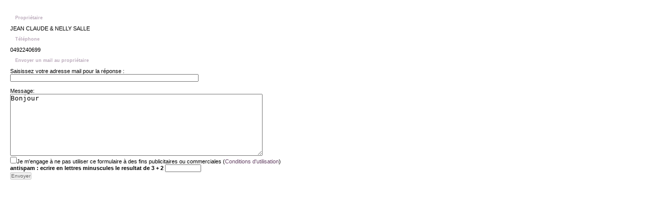

--- FILE ---
content_type: text/html
request_url: http://zzoomm.fr/mail_proprietaire.php?annonce=1128
body_size: 1066
content:
<!DOCTYPE html PUBLIC "-//W3C//DTD XHTML 1.0 Strict//EN" "http://www.w3.org/TR/2002/REC-xhtml1-20020801/DTD/xhtml1-strict.dtd">
<html xmlns="http://www.w3.org/1999/xhtml" xml:lang="fr">
<head>
<meta http-equiv="Content-Type" content="text/html; charset=iso-8859-1" />
<title>Contact propriétaire</title>
<meta name="robots" content="noindex,nofollow">
<meta http-equiv="content-language" content="fr" />
<meta http-equiv="X-UA-Compatible" content="IE=7" />
<meta http-equiv="content-style-type" content="text/css" />
<meta http-equiv="content-script-type" content="text/javascript" />
<link type="text/css" href="http://zzoomm.fr/style_zzoomm_commun.css" rel="stylesheet" />
<link type="text/css" href="http://zzoomm.fr/style_zzoomm_montagne.css" rel="stylesheet" />
<script type="text/javascript" src="sitespersos/site_perso.js"></script>
<script src="http://www.google-analytics.com/urchin.js" type="text/javascript">
</script>
<script type="text/javascript">
_uacct = "UA-1949080-1";
urchinTracker();
</script>
</head>
<body>
<div class="formulaire_mail">
<h5>Propriétaire</h5>
	<p>JEAN CLAUDE &amp; NELLY SALLE</p><h5>Téléphone</h5>
<p>
0492240699</p>
<h5>Envoyer un mail au propriétaire</h5>
<form action="http://www.zzoomm.fr/mail_proprietaire.php?annonce=1128" method="post">
<p>Saisissez votre adresse mail pour la réponse :<br/>
<input type="text" size="60" name="mail_prospect"><br/><br/>
Message:<br/>
<textarea rows="8" cols="60" maxlength="255" name="message">
Bonjour
</textarea><br/>
<input type="checkbox" name="condition" onclick="ChangeStatut(this.form)" >Je m'engage à ne pas utiliser ce formulaire à des fins publicitaires ou commerciales
(<a href="sitespersos/conditions_mail.php" onclick="window.open(this.href,'conditions','toolbar=no,scrollbars=no,resizable=no,width=600,height=255');return false;">Conditions d'utilisation</a>)
<br/>
<b>antispam : ecrire en lettres minuscules le resultat de 3 + 2 </b><input type="text" name="test_spam" size='10'><br/>
<input type="submit" name="action" value="Envoyer" disabled="disabled">
</p>
</form>
</div>
</body>
</html>


--- FILE ---
content_type: text/css
request_url: http://zzoomm.fr/style_zzoomm_commun.css
body_size: 1485
content:
.content {
  font-family: verdana, tahoma, helvetica, arial, sans-serif;
  font-size: 10px;
  margin-top: 3px;
  width: 977px;
  margin-left: auto;
  margin-right: auto;
  padding:0px;
  border-style: none;
  border-width: 1px;
  border-color: #BBAABB;
  text-align:center;
}
#haut_page_commun {
  background-image: url(images/image_haut_commun.jpg);
  background-repeat: no-repeat;
  background-position: bottom center;
  font-size: 100%;
  height: 150px;
  width: 975px;
  border-style: solid;
  border-width: 0px;
  border-color: #BBAABB;
  margin-top: 15px;
  margin-left: auto;
  margin-right: auto;
  margin-bottom: 0px;
  text-align:left;
  }
.haut_page_test {
  border-top-style: solid;
  border-top-width: 1px;
  border-top-color: #BBAABB;
  background-image: url(images/image_haut_commun.jpg);
  background-repeat: no-repeat;
  background-position: bottom center;
  font-size: 100%;
  height: 155px;
  width: 975px;
  margin-top: 5px;
  margin-left: auto;
  margin-right: auto;
  margin-bottom: 0px;
  text-align:right;
  }
.haut_page_test a{
margin-right:30px;
font-size:9px;
}
.lien_haut{
  padding:10px;
}
.haut_lien{
  border-top-style: solid;
  border-top-width: 1px;
  border-top-color: #BBAABB;
  text-align: center;
  margin-top:5px;
  margin-bottom:3px;
  padding-top:5px;
  padding-bottom:5px;
  padding-right:0px;
  padding-left:0px;  
  margin-left: auto;
  margin-right: auto;
  width: 975px;
  color: white;
  font-size:11px;
  background-color:#EEEEFF;
}
.recherche_index{
border-style: solid;
border-width: 1px;
border-color: #BBAABB;
width:310px;
color:#888888;
background-color:EEEEFF;
}
.recherche_index h1{
}


select{
text-align:left;
FONT-WEIGHT: normal; FONT-SIZE: 10px; COLOR: #666666; FONT-STYLE: normal; FONT-FAMILY: Verdana, Arial, sans-serif;
}
.planning_s select{
text-align:left;width:80px;
FONT-WEIGHT: normal; FONT-SIZE: 10px; COLOR: #666666; FONT-STYLE: normal; FONT-FAMILY: Verdana, Arial, sans-serif;
}
.promotion input{
FONT-WEIGHT: normal; FONT-SIZE: 10px; COLOR: #666666; FONT-STYLE: normal; FONT-FAMILY: Verdana, Arial, sans-serif;
}
.promotion p{
text-align:left;
padding-left:5px;
padding-right:5px;
}
.promotion{
  margin-left:0px;
  margin-right:0px;
  margin-top: 0px;
  margin-bottom: 3px;
  padding-bottom: 7px;
  padding-top:0px;
  padding-right:0px;
  padding-left:0px;
  border-style: solid;
  border-width: 1px;
  border-color: #BBAABB;
  background-color: #F5F5F5;
  text-align:center;
  line-height:1.5em;
  font-size:10px;
  display:block;
  color:#888888;
  }

 p#avertissement{
 display:block;
 color:#CC6677;
 font-size:9px;
 text-align:center;
 line-height:1.4em;
 margin-bottom:15px;

 }
 p#bulle{
 margin : 0px;
 }
.cadredispo  input{
padding-left:5px;padding-right:5px;FONT-WEIGHT: normal; FONT-SIZE: 10px; COLOR: #666666; FONT-STYLE: normal; FONT-FAMILY: Verdana, Arial, sans-serif;
}
div#carte{
Float:right;
width:450px;
height:450px;
border-style:solid; 
border-color:#BBAABB;
border-width: 2px;
margin-top:20px;
margin-right:5px;
margin-left:10px;
}
.listemembre li{
list-style-position:inside;
list-style-type:square;
padding-top:2px;
padding-bottom:2px;
padding-right:0px;
padding-left:0px;
margin-left:20px;
color:#FF8000;

}
.listemembre ul{
color:#FF8000;

padding-bottom:20px;
}
input{
FONT-WEIGHT: normal; FONT-SIZE: 10px; COLOR: #666666; FONT-STYLE: normal; FONT-FAMILY: Verdana, Arial, sans-serif;
}
.sectiongauche_index{
  width: 230px;
  margin-left:0px;
  margin-right:auto;
  margin-top: 0px;
  margin-bottom: 3px;
  padding-top: 0px;
  padding-bottom: 10px;
  float: left;
  clear: left;
  text-align:center;
  display:block;
}
.carte_annonce{
float:left;
width:360px;
margin-right:5px;
margin-top:5px;
text-align:left;
padding-left:0px;
padding-top:2px;
color:#999999;
}
.carte_annonce IMG{
width:120px;
height:90px;
}
.carte_annonce td{
padding:2px;
}
.sectionaccueil{
  width: 500px;
  margin-left:auto;
  margin-right:auto;
  margin-top: 0px;
  margin-bottom: 0px;
  padding-top: 0px;
  padding-bottom: 0px;
  padding-right:0px;
  padding-left:0px;
  text-align:center;
  font-size:10px;
  display:block;
}

.cadreaccueil{
  margin-left:0px;
  margin-right:auto;
  margin-top: 3px;
  margin-bottom: 0px;
  padding-top: 0px;
  padding-bottom: 0px;
  padding-right:0px;
  padding-left:0px;
  border-style: solid;
  border-width: 0px;
  border-color: #BBAABB;
  background-color: #FFFFFF;
  text-align:left;
  line-height: 1.5em;
  font-size:11px;
  display:block;
  width:320px;
}

.cadreaccueil p{
margin-left:15px;
margin-right:15px;
margin-top: 15px;
margin-bottom: 25px;
color: #889988;

}
.legende{
margin:2px;
padding-left : 5px;
padding-top : 3px;
padding-bottom : 3px;
padding-right:0px;
border-style: solid;
border-width: 2px;
border-color: #000000;
background-color:#EEEEEE;
background-image: url(images/fond_carte.jpg);
background-repeat: no-repeat;
background-position:right;
}
.legende IMG{
display:inline;
position: relative; top: 3px; left:0px;
margin-right:2px;
}
.legende p{
display:inline;
line-height: 1.4em;
margin-right:5px;

}

.cadreaccueil h1{
color: #BBAABB;
font-weight:bold;
background-image:none;
border-bottom-style: solid;
border-bottom-width: 1px;
border-color: #BBAABB;
}
.carteaccueil{
width:740px;
clear:right;
float:right;
margin-top:10px;
text-align:center;
}

.sectiondroiteindex{
  width: 240px;
  margin-left:0px;
  margin-right:auto;
  margin-top: 0px;
  margin-bottom: 0px;
  padding-top: 0px;
  padding-bottom: 0px;
  float: right;
  clear: right;
  text-align:center;
  display:block;
}
div#map{
margin-left:auto;
margin-right:auto;
}
.recherche_carte{
margin:4px;
padding-left : 10px;
padding-top : 3px;
padding-bottom : 3px;
padding-right:0px;
border-style: solid;
border-width: 2px;
border-color: #000000;
width:190px;
background-color:#FFFFFF;
float:left;
}
.planning_s  td{
text-align:center;
border-style: solid;
border-width: 1px;
border-color: #BBFFBB;
margin-top:15px;
margin-bottom:15px;
margin-right:1px;
margin-left:1px;
color:#666666;
padding:3px;
}
.libre_s{
background-color:lime;
width:45px;
}
.option_s{
background-color:yellow;
width:45px;
}
.reserve_s{
background-color:red;
width:45px;
}
.dispo_s{
width:45px;
}
.action_s{
width:250px;
}
.periode_s{
width:120px;
}
.promotion_s{
width:90px;
}
.copyright {
margin-left:auto;
margin-right:auto;
border-top-style:solid;
border-top-width:1px;
border-color:#999999;
color:#889988;
clear:both;
margin-bottom:4px;
margin-top:5px;
padding-top:2px;
}
.copyright p{
text-align:center;
color:#99AA99;
}
p#centre{
text-align:center;
}

--- FILE ---
content_type: text/css
request_url: http://zzoomm.fr/style_zzoomm_montagne.css
body_size: 4130
content:
* {margin:0; padding:0;}
body {
  font-family: verdana, tahoma, helvetica, arial, sans-serif;
  font-size: 10px;
  background-color: #FFFFFF;
}
FIELDSET { 
      border-STYLE: dashed; 
      border-WIDTH: 1px; 
      border-color: #AAAAAA; 
}
legend{
font-size:#AAAAAA;
margin : 10px;
font-weight:bold;
}
.annonce_a_la_une{
width:770px;
clear:right;
float:right;
margin-top:10px;
text-align:center;
}
.annonce_a_la_une fieldset{
border-STYLE: solid; 
border-WIDTH: 1px; 
border-color: #AAAAAA; 
width:230px;
height:70px;
margin:20 px;
}
.pres_annonce{
border-top-style:solid;
border-top-color:#BBAABB;
border-top-width:1px;
float:left;
width:251px;
height:70px;
margin-right:5px;
margin-top:5px;
text-align:left;
padding-left:0px;
padding-top:2px;
color:#999999;
filter:progid:DXImageTransform.microsoft.Gradient (gradientType=0, StartColorStr='#FFEEFF', EndColorStr='#FFFFFF');
}
.pres_annonce IMG{
width:80px;
height:60px;
}
.pres_annonce td{
margin:2px;
}
.annonce_a_la_une h2{
border-bottom-style:solid;
border-bottom-color:#999999;
border-bottom-width:1px;
text-align:left;
padding-left:50px;
font-size:13px;
background-image:none;
color:#999999;
}
#recherche .submit {
background-color: #5f5f5f;
border-color: white;
color:white;
}
.skishop{
border-style:solid;
border-color:#BBAABB;
border-width:1px;
margin-bottom:3px;
}

.skishop p{
font-size:9px;
text-align:justify;
color:#AAAAAA;
padding-left:2px;
padding-right:2px;
padding-bottom:5px;
padding-top:2px;
display:block;
}
.skishop IMG{
display:block;
}
.lafuma{
border-style:solid;
border-color:#BBAABB;
border-width:1px;
margin-bottom:3px;
}

.lafuma p{
font-size:9px;
text-align:left;
color:#AAAAAA;
padding-left:10px;
padding-right:10px;
padding-bottom:2px;
padding-top:2px;
display:block;
}
.lafuma IMG{
display:block;
}
a:link {
	color: #664466;
    text-decoration:none;
}
a:visited {
	color: #661166;
    text-decoration:none;
}
a:hover {
	color: #FF8800;
    text-decoration:none;
}
a:active {
	color: #FF8800;
    text-decoration:none;
}

.content {
  font-family: verdana, tahoma, helvetica, arial, sans-serif;
  font-size: 10px;
  margin-top: 3px;
  width: 977px;
  margin-left: auto;
  margin-right: auto;
  padding:0px;
  border-style: none;
  border-width: 1px;
  border-color: #BBAABB;
  text-align:center;

}

h1, h2, h3 {
  padding-left: 1ex;
  padding-right: 1ex;
  
}
h1 {
  background-image:url(images/bande.jpg);
  font-weight: normal;
  font-size: 12px;
  padding-top: 3px;
  padding-bottom: 3px;
  margin-top: 0px;
  text-align:center;
  color:white;
}
h2 {
  background-image:url(images/bande.jpg);
  font-weight: normal;
  font-size: 11px;
  padding-top: 3px;
  padding-bottom: 3px;
  margin-top: 0px;
  text-align:center;
  color:white;
}
img {
  border: none;
}
q {
  font-family: tahoma, verdana, helvetica, arial, sans-serif;
  text-align: left;
  width: 9em;
  margin: 0 1em 1ex 1em;
  padding: 0.5ex 0.5ex 0.5ex 1ex;
  border-style: solid;
  border-width: 1px;
  float: right;
}
acronym {
	border-bottom-style: dotted;
	border-bottom-width: 2px;
	cursor: pointer;
}
code {
  font-family: "lucida console", "courier new", courier, monospace;
}
dt {
  font-weight: bold;
  padding-left: 1ex;
  padding-right: 1ex;
}
dd {
  padding-left: 1ex;
  padding-right: 1ex;
  padding-bottom: 1.5em;
}



/* haut de page*/
#logo {
  font-size: 100%;
  height: 150px;
  background-image: url(images/image_haut_montagne.jpg);
  background-repeat: no-repeat;
  background-position: bottom left;
  width: 975px;
  border-style: solid;
  border-width: 1px;
  border-color: #BBAABB;
  margin-top: 15px;
  margin-left: auto;
  margin-right: auto;
  margin-bottom: 0px;
  text-align:left;
  }
#logo IMG{
display:block;
}
#recherche {
  position: absolute; top: 140px; left:680px;
}
#texterecherche {
  font-family: "lucida console", "courier new", courier, monospace;
  font-size: 97%;
  font-size-adjust: 0.55;
  width: 9em;
  height: 2ex;
  padding: 1mm;
  border-style: solid;
  border-width: 1px;
}
#recherche [class~="text"] {  /* Cet attribut CSS2 ne fonctionne CSS2 qu'avec des navigateurs qui traduisent correctement le css2 - suivez mon regard ... */
  height: 3.75ex;
}
#recherche .submit {
  font-size: 100%;
  font-weight: bold;
  border-style: solid;
  border-width: 1px;
  cursor: pointer;
  position: absolute;
  top: 2px;
  left: 180px;
}
/* fin haut de page*/
/* menu haut*/
#menuprincipal {
  text-align: center;
  margin-top:3px;
  margin-bottom:3px;
  padding-top:5px;
  padding-bottom:5px;
  padding-right:0px;
  padding-left:0px;  
  margin-left: auto;
  margin-right: auto;
  width: 975px;
  color: white;
  border-style: solid;
  border-width: 1px;
  border-color: #BBAABB;
  font-size:11px;
  background-color:#DDD6DD;
filter:progid:DXImageTransform.microsoft.Gradient (gradientType=0, StartColorStr='#CCC6CC', EndColorStr='#FFFFFF');

}
#menuprincipal a {
  text-decoration: none;
  padding-left: 10px;
  padding-right: 10px;
  color: #888888;
  font-weight:bold;
}  
#menuprincipal a:hover {
  text-decoration: none;
  color: white;
}
#a_mer {
  text-align: left;
  margin:10px;
  color: white;
}
#a_mer a {
  text-decoration: none;
  color: #FFDDFF;
  font-weight:bold;
}  
#a_mer a:hover {
  text-decoration: none;
  color:#FF8000;
}

/*fin menu haut*/

.meteo{
margin-left:15px;
margin-right:15px;
margin-top: 15px;
margin-bottom: 0px;
float:left;
display:inline;
}
/* né dans la vallée de la tarentaise..*/
.cadreprincipal{
  margin-left:0px;
  margin-right:auto;
  margin-top: 3px;
  margin-bottom: 0px;
  padding-top: 0px;
  padding-bottom: 0px;
  padding-right:0px;
  padding-left:0px;
  border-style: solid;
  border-width: 0px;
  border-color: #BBAABB;
  background-color: #FFFFFF;
  text-align:left;
  line-height: 1.5em;
  font-size:11px;
  display:block;
  width:380px;
}

.cadreprincipal p{
margin-left:15px;
margin-right:15px;
margin-top: 15px;
margin-bottom: 25px;
color: #889988;

}
.cadreprincipal h1{
color: #BBAABB;
font-weight:bold;
background-image:none;
border-bottom-style: solid;
border-bottom-width: 1px;
border-color: #BBAABB;
}
/* fin né dans la vallée de la tarentaise..*/

.cadrepartenaire p{
margin-left:15px;
margin-right:15px;
margin-top: 15px;
margin-bottom: 25px;
color: #889988;
}

.cadrepartenaire h1{
color: #BBAABB;
font-weight:bold;
background-image:none;
border-bottom-style: solid;
border-bottom-width: 1px;
border-color: #BBAABB;

}
.cadrepartenaire{
  margin-left:auto;
  margin-right:auto;
  margin-top: 10px;
  margin-bottom: 0px;
  padding-top: 0px;
  padding-bottom: 0px;
  padding-right:0px;
  padding-left:0px;
  border-style: solid;
  border-width: 0px;
  border-color: #BBAABB;
  background-color: #FFFFFF;
  text-align:left;
  line-height: 1.5em;
  font-size:11px;
  display:block;
  width:800px;
}
/* page conseil location particuliers*/
.sectionconseil{
  width: 770px;
  margin-left:auto;
  margin-right:0px;
  margin-top: 0px;
  margin-bottom: 0px;
  padding-top: 0px;
  padding-bottom: 0px;
  padding-right:0px;
  padding-left:0px;
  text-align:center;
  font-size:10px;
  display:block;
}
.cadreconseil h1{
color: #BBAABB;
font-weight:bold;
background-image:none;
border-bottom-style: solid;
border-bottom-width: 1px;
border-color: #BBAABB;
margin-bottom: 15px;
}
.cadreconseil h2{
color: #BBAABB;
font-weight:bold;
background-image:none;
Text-align:left;
padding-left:15px;
}

.cadreconseil{
  border-style: solid;
  border-width: 1px;
  border-color: #BBAABB;
  margin-left:0px;
  margin-right:auto;
  margin-top: 0px;
  margin-bottom: 0px;
  padding-top: 0px;
  padding-bottom: 0px;
  padding-right:0px;
  padding-left:0px;
  background-color: #FFFFFF;
  text-align:left;
  line-height: 1.6em;
  font-size:11px;
  display:block;
  }
.cadreconseil p{
margin-left:15px;
margin-right:15px;
margin-top: 10px;
margin-bottom: 10px;
font-size:10px;
font-weight:normal;
color:#999999;
text-indent:10px;
}
/* page conseil location particuliers*/



/*offre de lancement*/
.offre_speciale_ext{
  width:175px;
  float:right;

 }
.offre_speciale{
border-style:solid;
border-color:#FFCC99;
border-width:1px;
background-color:#FFEEDD;
  margin-left:15px;
  margin-right:0px;
  margin-top: 20px;
  margin-bottom: auto;
  line-height: 1.5em;
}

.offre_speciale p{
border-style:solid;
border-color:#FF8000;
border-width:1px;
margin-top:-8px;
margin-left:-8px;
margin-right:4px;
margin-bottom:4px;
background-color:white;
padding-top:10px;
padding-right:10px;
padding-left:10px;
padding-bottom:0px;
display:block;
font-size:11px;
overflow:visible;
color:#888888;
text-align:left;
}
.offre_speciale b{
font-size:13px;
color:#FF8000;
text-align:center;
}

.offre_speciale a{
font-size:11px;
padding:5px;
text-align:center;
display:block;
text-align:center;
}
#souligne a:hover{
text-decoration:underline;
}
#souligne a:visited{
text-decoration:underline;
}
/*fin offre de lancement*/


.cadrecentre{
  margin-left:0px;
  margin-right:0px;
  margin-top: 0px;
  margin-bottom: 3px;
  padding-top: 0px;
  padding-bottom: 0px;
  padding-right:0px;
  padding-left:0px;
  border-style: solid;
  border-width: 1px;
  border-color: #BBAABB;
  background-color: #FBFBFB;
  text-align:left;
  line-height: 1.5em;
  font-size:10px;
  display:block;
}
.cadrecentre p{
padding:15px;
color:#666666;
}
.sectioncentre{
  width: 560px;
  margin-left:auto;
  margin-right:auto;
  margin-top: 0px;
  margin-bottom: 0px;
  padding-top: 0px;
  padding-bottom: 0px;
  padding-right:0px;
  padding-left:0px;
  text-align:center;
  font-size:10px;
  display:block;
}
.left{
text-align:left;
}

/* detail annonce*/
.section_description{
  width: 750px;
  margin-left:auto;
  margin-right:0px;
  margin-top: 0px;
  margin-bottom: 0px;
  padding-top: 0px;
  padding-bottom: 0px;
  padding-right:0px;
  padding-left:0px;
  text-align:center;
  font-size:11px;
  display:block;
}
.cadre_description{
  margin-left:0px;
  margin-right:0px;
  margin-top: 0px;
  margin-bottom: 3px;
  padding-top: 0px;
  padding-bottom: 0px;
  padding-right:0px;
  padding-left:0px;
  border-style: solid;
  border-width: 1px;
  border-color: #BBAABB;
  text-align:left;
  line-height: 1.5em;
  font-size:11px;
  display:block;
}
.photo_annonce{
  width: 180px;
  margin-left:auto;
  margin-right:0px;
  margin-top: 15px;
  margin-bottom: 15px;
  padding-top: 0px;
  padding-bottom: 0px;
  float: right;
  clear: right;
  text-align:center;
  display:block;
  color:#999999;
}
.photo_annonce h3{
color : #BBAABB;
text-align : center;
font-size:12px;
margin-top:20px;
margin-right:15px;
margin-left:15px;
border-bottom-style: solid;
border-bottom-width: 1px;
border-bottom-color: #BBAABB;
}
.photo_annonce IMG{
 width: 170px;
 display:block;
 margin-top:30px;
 border-style: solid;
 border-width: 1px;
 border-color: #BBAABB;
 margin-right:auto;
 margin-left:auto;
}


.texte_annonce{
  width: 533px;
  margin-left:0px;
  margin-right:auto;
  margin-top: 15px;
  margin-bottom: 15px;
  padding-top: 0px;
  padding-bottom: 0px;
  padding-right:15px;
  padding-left:15px;
  text-align:center;
  font-size:11px;
  display:block;
  border-right-style: solid;
  border-right-width: 1px;
  border-right-color: #BBAABB;
}
.texte_annonce h3{
color : #BBAABB;
text-align : center;
font-size:12px;
margin-top:20px;
padding-right:15px;
padding-left:15px;
border-bottom-style: solid;
border-bottom-width: 1px;
border-bottom-color: #BBAABB;

}
.texte_annonce p{
color : #666666;
text-align : left;
margin: 10px;
font-size:11px;
}
.texte_annonce h4{
color : #AAAAAA;
text-align : left;
font-size:11px;
margin-top:10px;
}
.tarifetdispo{
FONT-WEIGHT: normal; FONT-SIZE: 11px; COLOR: #666666; FONT-STYLE: normal; FONT-FAMILY: Verdana, Arial, sans-serif;
}
.planning  td{
FONT-WEIGHT: normal; FONT-SIZE: 11px; COLOR: #666666; FONT-STYLE: normal; FONT-FAMILY: Verdana, Arial, sans-serif;
text-align:center;
border-style: solid;
border-width: 1px;
border-color: #BBFFBB;
padding-left:10px;
padding-right:10px;
padding-top:2px;
padding-bottom:2px;
}
#libre{
background-color:lime;
}
#option{
background-color:yellow;
}
#reserve{
background-color:red;
}
#date{
width:250px;
text-align:left;
margin-left:30px;
}
/* fin detail annonce*/

.ajout_lien{
padding:20px;
font-size:11px;

}
.ajout_lien h5{
text-align:center;
color:#BBAABB;
margin:10px;
font-weight:normal;
}


.formulaire_mail{
padding:20px;
font-size:11px;
}
.formulaire_mail h5{
color:#BBAABB;
margin:10px;
}

.conditions_generales{
  width: 560px;
  margin-left:auto;
  margin-right:auto;
  margin-top: 0px;
  margin-bottom: 0px;
  padding-top: 15px;
  padding-bottom: 10px;
  padding-right:0px;
  padding-left:0px;
  text-align:left;
  font-size:10px;
  display:block;
}
.conditions_generales h1{
font-size:13px;
font-weight:bold;
background-image:none;
color: #CCBBCC;
background-color:white;
}

.cadredroite{
  margin-left:0px;
  margin-right:0px;
  margin-top: 0px;
  margin-bottom: 3px;
  padding-bottom: 0px;
  padding-top:0px;
  padding-right:0px;
  padding-left:0px;
  border-style: solid;
  border-width: 1px;
  border-color: #BBAABB;
  background-color: #F5F5F5;
  text-align:center;
  line-height:1.5em;
  font-size:10px;
  display:block;
  color:#888888;
  }
.cadregauche{
  margin-left:0px;
  margin-right:0px;
  margin-top: 0px;
  margin-bottom: 3px;
  padding-top: 0px;
  padding-bottom: 10px;
  border-style: solid;
  border-width: 1px;
  border-color: #BBAABB;
  background-color: #EEEEFF;
  text-align:center;
  display:block;
  }
.cadredroite p{
padding:15px;
}
.cadrestation p{
padding:15px;
text-align:left;
}
.cadrestation h2{
padding:5px;
margin-right:5px;
margin-left:5px;
text-align:center;
color:#BBAABB;
background-image:none;
font-weight:bold;
border-bottom-style: solid;
border-bottom-width: 1px;
border-bottom-color: #BBAABB;
}
.cadrestation IMG{
display:block;
width:195px;
margin-top:5px;
margin-bottom:5px;
}

.cadrestation{
  margin-left:0px;
  margin-right:0px;
  margin-top: 0px;
  margin-bottom: 3px;
  padding-bottom: 0px;
  padding-top:0px;
  padding-right:0px;
  padding-left:0px;
  border-style: solid;
  border-width: 1px;
  border-color: #BBAABB;
  background-color: #FDFDFD;
  text-align:center;
  line-height: 1.5em;
  font-size:10px;
  display:block;
  color:#888888;
  }
.sectiongauche{
  width: 200px;
  margin-left:0px;
  margin-right:auto;
  margin-top: 0px;
  margin-bottom: 3px;
  padding-top: 0px;
  padding-bottom: 10px;
  float: left;
  clear: left;
  text-align:center;
  display:block;
}
.sectiongauche_l{
  width: 220px;
  margin-left:0px;
  margin-right:auto;
  margin-top: 0px;
  margin-bottom: 3px;
  padding-top: 0px;
  padding-bottom: 10px;
  float: left;
  clear: left;
  text-align:center;
  display:block;
}
.sectiondroite{
  width: 200px;
  margin-left:0px;
  margin-right:auto;
  margin-top: 0px;
  margin-bottom: 0px;
  padding-top: 0px;
  padding-bottom: 0px;
  float: right;
  clear: right;
  text-align:center;
  display:block;
}
#presentation_mer{
  margin-left:0px;
  margin-right:0px;
  margin-top: 0px;
  margin-bottom: 3px;
  padding-bottom: 0px;
  padding-top:0px;
  padding-right:0px;
  padding-left:0px;
  border-style: solid;
  border-width: 1px;
  border-color: #BBAABB;
  background-color: #F5F5F5;
  text-align:center;
  line-height:1.5em;
  font-size:10px;
  display:block;
  color:#888888;
  background-image:url(images/fond_mer.jpg);
  }
#presentation_mer p{
margin:10px;
text-align:left;
color:#FFFFDD;
}
#presentation_mer IMG {
display:block;
}

.titre_gris{
  border-style: solid;
  border-width: 0px;
  border-color: #AA99AA;
  font-size:11px;
  width:100%;
  background-color:#DDD6DD;
  margin:0px;
filter:progid:DXImageTransform.microsoft.Gradient (gradientType=0, StartColorStr='#CCC6CC', EndColorStr='#F5F5F5');
}
.titre_gris h2{
background-color:none;
background-image:none;
font-weight:bold;
color:#888888;
}
.titre_gris_2{
  border-style: solid;
  border-width: 0px;
  border-color: #AA99AA;
  font-size:11px;
  width:100%;
  background-color:#DDD6DD;
  margin:0px;
  filter:progid:DXImageTransform.microsoft.Gradient (gradientType=0, StartColorStr='#CCC6CC', EndColorStr='#FBFBFB');
}
.titre_gris_2 h2{
background-color:none;
background-image:none;
font-weight:bold;
color:#888888;
}
.titre_gris_2 h1{
background-color:none;
background-image:none;
font-weight:bold;
color:#888888;
}
.titre_gris_3{
  border-style: solid;
  border-width: 0px;
  border-color: #AA99AA;
  font-size:11px;
  width:100%;
  background-color:#DDD6DD;
  margin:0px;
  filter:progid:DXImageTransform.microsoft.Gradient (gradientType=0, StartColorStr='#CCC6CC', EndColorStr='#FFFFFF');
}
.titre_gris_3 h2{
background-color:none;
background-image:none;
font-weight:bold;
color:#888888;
}
.titre_gris_3 h1{
background-color:none;
background-image:none;
font-weight:bold;
color:#888888;
padding:10px;
}

/*espace proprietaire*/
.erreur{
background-color: #FFDDFF;
border-style: solid;
border-width: 2px;
border-color: #AA55AA;
FONT-WEIGHT: normal; FONT-SIZE: 1Opx; COLOR: #AA55AA; FONT-STYLE: normal; FONT-FAMILY: Verdana, Arial, sans-serif;
text-align:center;
margin-top:3px;
margin-bottom: 3px;
margin-left:0px;
margin-right:0px;
padding-top:2px;
padding-bottom:2px;
padding-left:3px;
padding-right:3px;

float:none;
clear:none;
}
.cadreidentification{
  background-image: url(images/fond_recherche_1.jpg);
  background-repeat: no-repeat;
  background-position: center;
  margin-left:0px;
  margin-right:0px;
  margin-top: 0px;
  margin-bottom: 3px;
  padding-bottom: 0px;
  padding-top:0px;
  padding-right:0px;
  padding-left:0px;
  border-style: solid;
  border-width: 1px;
  border-color: #BBAABB;
  background-color: #F5F5F5;
  text-align:center;
  line-height:1.5em;
  font-size:10px;
  display:block;
  color:#888888;
  }
.cadreidentification p{
text-align:left;
margin:10px;
}
.cadrerechercheannonce select{
text-align:left;
FONT-WEIGHT: normal; FONT-SIZE: 10px; COLOR: #666666; FONT-STYLE: normal; FONT-FAMILY: Verdana, Arial, sans-serif;
}
.cadrerechercheannonce input{
FONT-WEIGHT: normal; FONT-SIZE: 10px; COLOR: #666666; FONT-STYLE: normal; FONT-FAMILY: Verdana, Arial, sans-serif;
}
.cadrerechercheannonce p{
text-align:left;
padding-left:5px;
padding-right:5px;
}
.cadrerechercheannonce{
  background-image: url(images/logo_zzoomm_gris_clair.jpg);
  background-repeat: no-repeat;
  background-position: center center;
  margin-left:0px;
  margin-right:0px;
  margin-top: 0px;
  margin-bottom: 3px;
  padding-bottom: 7px;
  padding-top:0px;
  padding-right:0px;
  padding-left:0px;
  border-style: solid;
  border-width: 1px;
  border-color: #BBAABB;
  background-color: #F5F5F5;
  text-align:center;
  line-height:1.5em;
  font-size:10px;
  display:block;
  color:#888888;
  }
/*Afiichage resultat recherche site*/
.affiche_site{
margin-left:0px;
margin-right:0px;
margin-top: 10px;
margin-bottom: 0px;
padding-top: 5px;
padding-bottom: 5px;
padding-right:15px;
padding-left:15px;
border-style: solid;
border-width: 1px;
border-color: #BBAABB;
background-color: #FFFFEE;
text-align:left;
line-height:1.5em;
font-size:11px;
display:block;
}

/*Afiichage resultat recherche annonce*/
#annonce{
margin-left:0px;
margin-right:0px;
margin-top: 3px;
margin-bottom: 0px;
padding-top: 5px;
padding-bottom: 0px;
padding-right:10px;
padding-left:10px;
border-style: solid;
border-width: 1px;
border-color: #BB99BB;
background-color: #FFFFFF;
text-align:left;
line-height:1.5em;
font-size:11px;
display:block;
}
#annonce IMG{

width:120px;
height:90px;
border-style:solid;
border-width:1px;
border-color:#000000;
margin-right:10px;
}
#annonce td{
vertical-align:top;
margin:0px;
padding:0px;
font-size:11px;
line-height:1.5em;

}
#annonce h3{
margin:0px;
text-align:left;
padding:0px;
font-weight:bold;
color:#BB99BB;
font-size:11px;
}
#annonce p{
  margin-left:0px;
  margin-right:0px;
  margin-top: 0px;
  margin-bottom: 0px;
  padding-top: 0px;
  padding-bottom: 0px;
  padding-right:0px;
  padding-left:0px;
  display:block;
}
#annonce a{
display:block;
}   
.page{
margin-top:15px;
}
.cadreresultatannonce h5{
text-align:left;
color:#BBAABB;
margin:10px;
font-weight:bold;
font-size:10px;
}
.bas_annonce{
text-align:left;
font-size:9px;
color:#CCCCCC;
border-top-width: 0px;
border-top-color: #AAAAAA;
border-top-style: solid;
margin-right:20px;
margin-left:5px;
margin-top:1px;
}
.cadreannonce{
  margin-left:0px;
  margin-right:0px;
  margin-top: 0px;
  margin-bottom: 3px;
  padding-top: 0px;
  padding-bottom: 0px;
  padding-right:0px;
  padding-left:0px;
  border-style: solid;
  border-width: 1px;
  border-color: #BBAABB;
  background-color: #EEFFEE;
  text-align:left;
  line-height: 1.5em;
  font-size:10px;
  display:block;
}
.cadreannonce p{
padding:15px;
}
.sectionannonce{
  width: 765px;
  margin-left:auto;
  margin-right:0px;
  margin-top: 0px;
  margin-bottom: 0px;
  padding-top: 0px;
  padding-bottom: 0px;
  padding-right:0px;
  padding-left:0px;
  text-align:center;
  font-size:10px;
  display:block;
}
.cadreetape{
  margin-left:0px;
  margin-right:0px;
  margin-top: 0px;
  margin-bottom: 3px;
  padding-top: 0px;
  padding-bottom: 0px;
  padding-right:0px;
  padding-left:0px;
  border-style: solid;
  border-width: 1px;
  border-color: #BBAABB;
  background-color: #EEFFEE;
  text-align:left;
  line-height: 1.5em;
  font-size:10px;
  display:block;
}
.etape_en_cours{
  font-weight:bold;
  margin-left:0px;
  margin-right:0px;
  margin-top: 0px;
  margin-bottom: 5px;
  padding-top: 5px;
  padding-bottom: 5px;
  border-style: solid;
  border-width: 1px;
  border-color: #BBAABB;
  background-color: #FFFFFF;
  text-align:center;
  display:block;
}
.etape{
  margin-left:0px;
  margin-right:0px;
  margin-top: 0px;
  margin-bottom: 5px;
  padding-top: 5px;
  padding-bottom: 5px;
  border-style: solid;
  border-width: 1px;
  border-color: #BBAABB;
  background-color: #AAFFAA;
  text-align:center;
  display:block;
}
.photos{
text-align:center;
margin-top:0px;
margin-bottom:0px;
margin-left:40px;
margin-right:auto;
padding-top:0px;
padding-bottom:0px;
padding-left:0px;
padding-right:0px;
display:block;

}

.photo{
FONT-WEIGHT: normal; FONT-SIZE: 11px; COLOR: #FF0000; FONT-STYLE: normal; FONT-FAMILY: Verdana, Arial, sans-serif;
text-align:center;
margin-top:20px;
margin-bottom:15px;
margin-left:0px;
margin-right:15px;
padding-top:0px;
padding-bottom:0px;
padding-left:0px;
padding-right:0px;
width:120px;
float:left;
display:block;
border-style: solid;
border-width: 1px;
border-color: #99FF99;


}

.photo h6{
FONT-WEIGHT: bold; FONT-SIZE: 9px; COLOR: #000000; FONT-STYLE: normal; FONT-FAMILY: Verdana, Arial, sans-serif;
border-bottom-style: solid;
border-width: 1px;
border-color: #99FF99;
background-color:#FFFFFF;
}
.planning  td{
text-align:center;
border-style: solid;
border-width: 1px;
border-color: #BBFFBB;
margin-top:15px;
margin-bottom:15px;
margin-right:1px;
margin-left:1px;
}
.libre{
background-color:lime;
width:45px;
}
.option{
background-color:yellow;
width:45px;
}
.reserve{
background-color:red;
width:45px;
}
.dispo{
width:45px;
}
.cadredispo{
  margin-left:0px;
  margin-right:0px;
  margin-top: 0px;
  margin-bottom: 3px;
  padding-top: 0px;
  padding-bottom: 0px;
  padding-right:0px;
  padding-left:0px;
  border-style: solid;
  border-width: 1px;
  border-color: #BBAABB;
  background-color: #EEFFEE;
  text-align:center;
  font-size:10px;
  display:block;
}
.cadredispo p{
padding-top: 10px;
padding-bottom: 10px;
padding-right:15px;
padding-left:15px;
text-align:left;
}

.fin{
clear:both;
width:10px;
}

.cadreresultatannonce p{
padding: 25px;
}
.cadreresultatannonce{
  margin-left:0px;
  margin-right:0px;
  margin-top: 0px;
  margin-bottom: 3px;
  padding-top: 0px;
  padding-bottom: 0px;
  padding-right:0px;
  padding-left:0px;
  border-style: solid;
  border-width: 0px;
  border-color: #BBAABB;
  background-color: #FFFFFF;
  text-align:left;
  line-height: 1.5em;
  font-size:10px;
  display:block;
}
.bas{
  margin-left:0px;
  margin-right:0px;
  margin-top: 10px;
  margin-bottom: 0px;
  padding-top: 0px;
  padding-bottom: 0px;
  padding-right:0px;
  padding-left:0px;
  border-top-style: solid;
  border-top-width: 2px;
  border-color: #000000;
  background-color: #AAAAAA;
  text-align:left;
  line-height: 1.5em;
  font-size:10px;
  display:block;
  color:#DDDDDD;
}
/*menu liens de gauche*/
.cadreliens {
text-align:left;
margin-bottom:3px;
}

.cadreliens li{
list-style-position:inside;
list-style-type:square;
border-top-style:solid;
border-top-width:1px;
border-color:#BBAABB;
padding-top:3px;
padding-bottom:3px;
padding-right:10px;
padding-left:0px;
}
.cadreliens ul{
border-bottom-style:solid;
border-bottom-width:1px;
border-color:#BBAABB;
color:#FF8000;
}
/*menu liens de gauche*/

/*Calendirer*/
.ds_box {
	background-color: #FFF;
	position: absolute;
	z-index: 0;
}

.ds_tbl {
	background-color: #FFF;
	border: 1px solid #000;
}

.ds_head {
	background-color: #88FF88;
	color: #FFF;
	font-family: Verdana, Arial, sans-serif;
	font-size: 12px;
	font-weight: bold;
	text-align: center;
	letter-spacing: 1px;
}

.ds_subhead {
	background-color: #CCC;
	color: #000;
	font-size: 12px;
	font-weight: bold;
	text-align: center;
	font-family: Arial, Helvetica, sans-serif;
	width: 32px;
}

.ds_cell {
	background-color: #EEE;
	color: #000;
	font-size: 13px;
	text-align: center;
	font-family: Arial, Helvetica, sans-serif;
	padding: 5px;
	cursor: pointer;
}

.ds_cell:hover {
	background-color: #A3A3A3;
} /* This hover code won't work for IE */



--- FILE ---
content_type: application/javascript
request_url: http://zzoomm.fr/sitespersos/site_perso.js
body_size: 735
content:
//variable pour l'effacement du texte dans le moteur de recherche
var erased_annuaire = false;

function MM_openBrWindow(theURL,winName,features) { //v2.0
  window.open(theURL,winName,features);
}

//on enleve les erreurs eventuelles
function no_error()
{ return true; }
window.onerror = no_error;

function open_popup(page,hauteur,largeur)
//ouvre une popup
{ window.open(page,"Popup","status=no,scrollbars=yes,resizable=no,height="+hauteur+",width="+largeur+",top=0,left=0"); }

function confirm_delete(page, texte)
//demande une confirmation avant de supprimer un site ou une categorie
{
	confirmation = confirm('Etes vous sur de vouloir supprimer '+texte+' ? ');
	if(confirmation)
		window.location.replace(page);
}

function message_annu_status(message)
//affiche un texte dans la barre de statut du navigateur
{ window.status = message; }

function check_id_cat()
//verifie si on a bien selectionner une categorie dans la liste deroulante
{
	if (document.form2submit.id_cat.value == 0)
	{
		alert('Veuillez sélectionner une catégorie !');
		return false;
	}
	else
	{ return true; }
}
function confirme(url,text){
if(confirm(text)){
document.location.href=url;};
}
function MM_openBrWindow(theURL,winName,features) { //v2.0
  fenetre=window.open(theURL,winName,features);
}
function fermer() {
window.fenetre.close();
}
function ChangeStatut(formulaire) {
if(formulaire.condition.checked == true) {formulaire.action.disabled = false }
if(formulaire.condition.checked == false) {formulaire.action.disabled = true }
}
